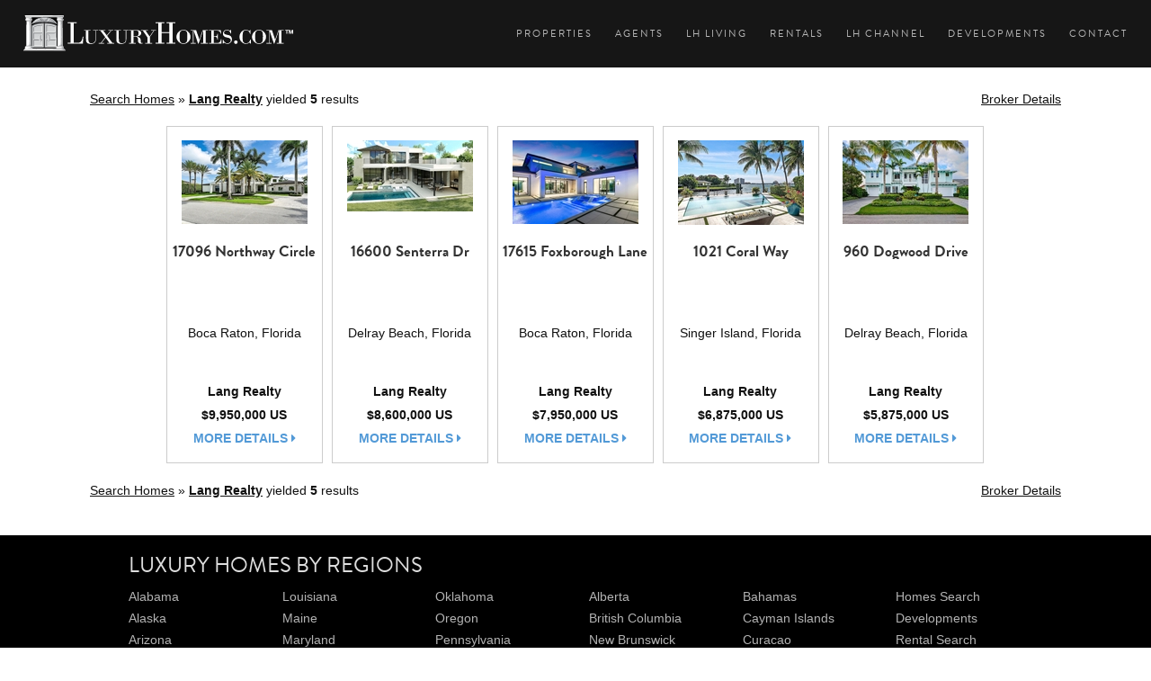

--- FILE ---
content_type: text/html; charset=utf-8
request_url: https://www.luxuryhomes.com/lh/listings/ByAgent/Lang_Realty
body_size: 10613
content:

<!DOCTYPE html>
<html id="lh5" lang="en">
  <head>
	<!-- Google Tag Manager -->
	<script>(function(w,d,s,l,i){w[l]=w[l]||[];w[l].push({'gtm.start':
	new Date().getTime(),event:'gtm.js'});var f=d.getElementsByTagName(s)[0],
	j=d.createElement(s),dl=l!='dataLayer'?'&l='+l:'';j.async=true;j.src=
	'https://www.googletagmanager.com/gtm.js?id='+i+dl;f.parentNode.insertBefore(j,f);
	})(window,document,'script','dataLayer','GTM-T8NJK4G');</script>
	<!-- End Google Tag Manager -->
    <link rel="canonical" href="https://www.luxuryhomes.com" /><meta charset="utf-8" /><meta http-equiv="X-UA-Compatible" content="IE=edge" /><meta name="viewport" content="width=device-width, initial-scale=1" /><meta name="author" content="LuxuryHomes.com" /><meta name="robots" content="index,follow" /><meta nam="twitter:account_id" content="133874181" /><link rel="icon" href="/favicon.ico" /><link rel="stylesheet" type="text/css" href="/rs-plugin/css/settings.css" media="screen" /><link rel="stylesheet" href="/css/bootstrap.min.css" /><link rel="stylesheet" href="/css/style.css" /><link rel="stylesheet" href="/css/style-responsive.css" /><link rel="stylesheet" href="/css/animate.min.css" /><link rel="stylesheet" href="/css/vertical-rhythm.min.css" /><link rel="stylesheet" href="/css/owl.carousel.css" /><link rel="stylesheet" href="/css/magnific-popup.css" /><link rel="stylesheet" href="/css/rev-slider.css" /><link rel="stylesheet" href="/rs-plugin/css/settings.css" media="screen" /><link rel="stylesheet" href="//maxcdn.bootstrapcdn.com/font-awesome/4.3.0/css/font-awesome.min.css" /><link rel="stylesheet" href="https://use.fontawesome.com/releases/v5.3.1/css/brands.css" integrity="sha384-rf1bqOAj3+pw6NqYrtaE1/4Se2NBwkIfeYbsFdtiR6TQz0acWiwJbv1IM/Nt/ite" crossorigin="anonymous" /><link rel="stylesheet" href="https://use.fontawesome.com/releases/v5.3.1/css/fontawesome.css" integrity="sha384-1rquJLNOM3ijoueaaeS5m+McXPJCGdr5HcA03/VHXxcp2kX2sUrQDmFc3jR5i/C7" crossorigin="anonymous" /><link rel="Stylesheet" type="text/css" href="/StyleSheet5/5_0style.css" /><link rel="stylesheet" href="/JavaScript/facebox/facebox.css" type="text/css" media="screen" /><link rel="icon" type="image/png" href="/graphics/2_0/lh-blue32.ico" /><meta name="google-translate-customization" content="f08005a46a4da4af-ddb1516017f32518-g546a53108fc0df40-f" /></meta>
	<script src="//use.typekit.net/wvm7lvy.js"></script>
	<script>try{Typekit.load();}catch(e){}</script>
	<script src="/scripts3/modernizr.com-custom-2.6.1-01.js" type="text/javascript"></script>   
	<script type="text/javascript" src="/js/jquery-1.11.2.min.js"></script>
	<script type="text/javascript" src="/rs-plugin/js/jquery.themepunch.tools.min.js"></script>
	<script type="text/javascript" src="/rs-plugin/js/jquery.themepunch.revolution.min.js"></script>
	
	
	<title>Luxury Homes - Showcasing Luxury Realtors & Properties</title>
	<!-- <script src="/JavaScript/reflection.js" type="text/javascript"></script> -->


    <script type="text/javascript" src="/JavaScript/facebox/facebox.js"></script> 
    <script type="text/javascript">
    	$(document).ready(function($) {
    		$('a[rel*=facebox]').facebox();
    	});
        
        function SetNav(CurrNav)
        {
            $(document).ready(function($) {
                $('a[rel*='+ CurrNav + ']').addClass('current'); 
            });
        }
    </script>
	



<meta name="keywords" content="luxury homes, luxury real estate, Lang Realty" /><meta name="description" content="Luxury real estate for Lang Realty" /><title>
	Luxury Homes - Lang Realty
</title></head>
  <body class="appear-animate">
<!-- Google Tag Manager (noscript) -->
<noscript><iframe src="https://www.googletagmanager.com/ns.html?id=GTM-T8NJK4G"
height="0" width="0" style="display:none;visibility:hidden"></iframe></noscript>
<!-- End Google Tag Manager (noscript) -->
  <form name="aspnetForm" method="post" action="./Lang_Realty" id="aspnetForm">
<div>
<input type="hidden" name="__EVENTTARGET" id="__EVENTTARGET" value="" />
<input type="hidden" name="__EVENTARGUMENT" id="__EVENTARGUMENT" value="" />
<input type="hidden" name="__VIEWSTATE" id="__VIEWSTATE" value="/[base64]/[base64]/////w9kNnyPa0haiqFR30FVkjpOtlLYcJE7qxjkNX8YmXxFoLQ=" />
</div>

<script type="text/javascript">
//<![CDATA[
var theForm = document.forms['aspnetForm'];
if (!theForm) {
    theForm = document.aspnetForm;
}
function __doPostBack(eventTarget, eventArgument) {
    if (!theForm.onsubmit || (theForm.onsubmit() != false)) {
        theForm.__EVENTTARGET.value = eventTarget;
        theForm.__EVENTARGUMENT.value = eventArgument;
        theForm.submit();
    }
}
//]]>
</script>


<script src="/WebResource.axd?d=lMVK-9O-pmxH9C4VPPdIjEM13fxnspXoZ-5kS2zhK6QeEdoVHwYJVPd5vwrTc7w_yu2PWBD7oYBkpQjvk9IhtoctiC6ghqnrehPI0GxW1Mk1&amp;t=637814365746327080" type="text/javascript"></script>


<script type="text/javascript">
//<![CDATA[
var tId = 1537118231;//]]>
</script>

<script src="/ScriptResource.axd?d=LfGYdmpLBDOxs0QJOUx3Bl6tg1RX0vSBJ0we5UEldxbIrLOweXPTzIxQG5CxI0fkKQ7pplFnB-NLYXSaJC4BhiTZ_Nrb5gh7rHZszBoZ1GH-ydG6lDJbg2Gqa74kbhPFfPVOiRjQKcNDkohoJ-GihW8ZURe7i-R3_uaacnqlryyO9xCEt64EYdNLzZl7IjyF0&amp;t=49337fe8" type="text/javascript"></script>
<script type="text/javascript">
//<![CDATA[
if (typeof(Sys) === 'undefined') throw new Error('ASP.NET Ajax client-side framework failed to load.');
//]]>
</script>

<script src="/ScriptResource.axd?d=t11MH4FPt-smx6HHFOYG_GlWz2IKj7or8IPNkbFcNmzqBNmSLLmLHhdmK5JWP3UlVhvdVLSSHcGWJRCGfy501kWyKcnx1c_AHlyYOQMVNe-DafXYCxVJn0fWIEHwmXgOCmUadPkk4OPlmMxXWJ8jxoGlnfDrdYVfcKZPznDSSV2wVWlaglgeJuY5Uisuu-Bl0&amp;t=49337fe8" type="text/javascript"></script>
<script src="/ScriptServices/Tracker.asmx/jsdebug" type="text/javascript"></script>
<div>

	<input type="hidden" name="__VIEWSTATEGENERATOR" id="__VIEWSTATEGENERATOR" value="C8B961F6" />
</div>
    <nav class="main-nav dark stick-fixed">
                <div class="full-wrapper relative clearfix">
                    <div class="nav-logo-wrap local-scroll">
                        <a href="https://www.LuxuryHomes.com" class="logo">
                            <img src="/images5/LuxuryHomes.svg" width="325" height="44" alt="LuxuryHomes.com" />
                        </a>
                    </div>
                    <div class="mobile-nav">
                        <i class="fa fa-bars"></i>
                    </div>
                    
                    <!-- Main Menu -->	
                    <div class="inner-nav desktop-nav">
                        <ul class="clearlist">
							<li><a href="/ListingSearch.aspx" rel="Homes" title="Search Luxury Properties" class="navProperties">Properties</a></li>
							<li><a href="/BrokerSearch.aspx" rel="Brokers" title="Search Luxury Agents and Brokers" class="navAgents">Agents</a></li>
							<li><a href="/blog" rel="Living" title="Luxury Homes Living">LH Living</a></li>
							<li><a href="/RentalSearch.aspx" rel="Rentals" title="Search Luxury Rentals" class="navRentals">Rentals</a></li>
							<li><a href="/Channel/" rel="Videos" title="Luxury Homes Videos">LH Channel</a></li>
							<li><a href="/CommunitySearch.aspx" rel="Communities" title="Search Luxury Developments" class="navDevelopments">Developments</a></li>
							<li class="last"><a href="/Contact.aspx" rel="Contact" title="Contact LuxuryHomes.com" class="navContact">Contact</a></li>
                        </ul>
                    </div>
                    <!-- End Main Menu -->
                    

                </div>
				<div id="google_translate_element"></div><script type="text/javascript">
function googleTranslateElementInit() {
  new google.translate.TranslateElement({pageLanguage: 'en', layout: google.translate.TranslateElement.FloatPosition.TOP_RIGHT, autoDisplay: false}, 'google_translate_element');
}
</script><script type="text/javascript" src="//translate.google.com/translate_a/element.js?cb=googleTranslateElementInit"></script>
            </nav>

<!-- Content Area -->				
                    
    <script type="text/javascript">
//<![CDATA[
Sys.WebForms.PageRequestManager._initialize('ctl00$content$smScriptManager', 'aspnetForm', [], [], [], 90, 'ctl00');
//]]>
</script>


	<!-- Page Content -->
	<div id="searchResults-container" class="container listingResultsPage">
            
        <div class="row">
            <div class="col-md-12 text-center">
                
            </div>
        </div>
		
        <div class="row">
            <div class="col-md-12 mt-10 mb-10">
                
<div class="row">
    <div class="breadcrumbCont">
	    <div class="col-xs-12 col-md-10 mb-10">
            <a id="ctl00_content_breadcrumb_bc0" class="curPage" href="/SearchProperties">Search Homes</a>
            
            
            
		    &#187; 
		    <a id="ctl00_content_breadcrumb_bc1" class="curPage bold" href="/lh/listings/ByAgent/Lang_Realty">Lang Realty</a>
		    <span id="ctl00_content_breadcrumb_delim2"></span>
		    <a id="ctl00_content_breadcrumb_bc2" class="curPage bold"></a>
		    <span id="ctl00_content_breadcrumb_delim3"></span>
		    <a id="ctl00_content_breadcrumb_bc3" class="curPage bold"></a>
		    <span id="ctl00_content_breadcrumb_delim4"></span>
		    <a id="ctl00_content_breadcrumb_bc4" class="curPage bold"></a>
		    <span id="ctl00_content_breadcrumb_sKeywords"></span>
            <span id="ctl00_content_breadcrumb_sDescription">
		        yielded
		        <span id="ctl00_content_breadcrumb_lblNumberOfResults" style="font-weight:bold;">5</span>
		        results
		    </span>
	    </div>

        <div class="col-xs-12 col-md-2">
            <a id="ctl00_content_breadcrumb_hlBackToBroker" class="curPage pull-right" href="/lh/broker/Lang_Realty">Broker Details</a>
	        
        </div>
    </div>
</div>

            </div>
        </div>
		
		
		
		<div class="col-lg-10 col-lg-offset-1 col-md-12">
            
        <div class="searchResultsCont results row center-block">
            
        <div class="item col-md-2 col-sm-2 col-xs-12">
            <div class="aTop">
                <a href="/lh/listing/United_States/Florida/Boca_Raton/17096_Northway_Circle">
                    <img src="/graphics/dbimages/3493fb8f-8992-48df-9282-dfc8a80e3c3e.jpg?format=jpg&w=140&h=120&mode=max&quality=100" alt="17096 Northway Circle" 
                        class="image rheight20 ropacity25" />
                </a>
            </div>
            <div class="aMiddle">
                <div class="aDetails">
                    <h3>17096 Northway Circle</h3>
                    <ul class="aul">
                        <li>Boca Raton, Florida</li>
                    </ul>
                </div>
            </div>
            <div class="aBottom">
                <div class="aBottomDetails">
                    <ul class="aul">
                        <li>Lang Realty</li>
                        <li>$9,950,000 US</li>
                        <li><a href="/lh/listing/United_States/Florida/Boca_Raton/17096_Northway_Circle" class="moreDetails">more details <i class="fa fa-caret-right fa-2"></i></a></li>
                    </ul>
                </div>
            </div>
        </div>
    
        <div class="item col-md-2 col-sm-2 col-xs-12">
            <div class="aTop">
                <a href="/lh/listing/United_States/Florida/Delray_Beach/16600_Senterra_Dr">
                    <img src="/graphics/dbimages/bb689624-72fc-46f1-80ed-8b93843bdda6.jpg?format=jpg&w=140&h=120&mode=max&quality=100" alt="16600 Senterra Dr" 
                        class="image rheight20 ropacity25" />
                </a>
            </div>
            <div class="aMiddle">
                <div class="aDetails">
                    <h3>16600 Senterra Dr</h3>
                    <ul class="aul">
                        <li>Delray Beach, Florida</li>
                    </ul>
                </div>
            </div>
            <div class="aBottom">
                <div class="aBottomDetails">
                    <ul class="aul">
                        <li>Lang Realty</li>
                        <li>$8,600,000 US</li>
                        <li><a href="/lh/listing/United_States/Florida/Delray_Beach/16600_Senterra_Dr" class="moreDetails">more details <i class="fa fa-caret-right fa-2"></i></a></li>
                    </ul>
                </div>
            </div>
        </div>
    
        <div class="item col-md-2 col-sm-2 col-xs-12">
            <div class="aTop">
                <a href="/lh/listing/United_States/Florida/Boca_Raton/17615_Foxborough_Lane">
                    <img src="/graphics/dbimages/834eaa48-6f8f-4c5d-bc6f-7941f3dd3807.jpg?format=jpg&w=140&h=120&mode=max&quality=100" alt="17615 Foxborough Lane" 
                        class="image rheight20 ropacity25" />
                </a>
            </div>
            <div class="aMiddle">
                <div class="aDetails">
                    <h3>17615 Foxborough Lane</h3>
                    <ul class="aul">
                        <li>Boca Raton, Florida</li>
                    </ul>
                </div>
            </div>
            <div class="aBottom">
                <div class="aBottomDetails">
                    <ul class="aul">
                        <li>Lang Realty</li>
                        <li>$7,950,000 US</li>
                        <li><a href="/lh/listing/United_States/Florida/Boca_Raton/17615_Foxborough_Lane" class="moreDetails">more details <i class="fa fa-caret-right fa-2"></i></a></li>
                    </ul>
                </div>
            </div>
        </div>
    
        <div class="item col-md-2 col-sm-2 col-xs-12">
            <div class="aTop">
                <a href="/lh/listing/United_States/Florida/Singer_Island/1021_Coral_Way">
                    <img src="/graphics/dbimages/f4990009-2778-49a9-a67f-6171e407af74.jpg?format=jpg&w=140&h=120&mode=max&quality=100" alt="1021 Coral Way" 
                        class="image rheight20 ropacity25" />
                </a>
            </div>
            <div class="aMiddle">
                <div class="aDetails">
                    <h3>1021 Coral Way</h3>
                    <ul class="aul">
                        <li>Singer Island, Florida</li>
                    </ul>
                </div>
            </div>
            <div class="aBottom">
                <div class="aBottomDetails">
                    <ul class="aul">
                        <li>Lang Realty</li>
                        <li>$6,875,000 US</li>
                        <li><a href="/lh/listing/United_States/Florida/Singer_Island/1021_Coral_Way" class="moreDetails">more details <i class="fa fa-caret-right fa-2"></i></a></li>
                    </ul>
                </div>
            </div>
        </div>
    
        <div class="item col-md-2 col-sm-2 col-xs-12">
            <div class="aTop">
                <a href="/lh/listing/United_States/Florida/Delray_Beach/960_Dogwood_Drive">
                    <img src="/graphics/dbimages/796b3435-0943-4d0b-a06c-ee250a631e0a.jpg?format=jpg&w=140&h=120&mode=max&quality=100" alt="960 Dogwood Drive" 
                        class="image rheight20 ropacity25" />
                </a>
            </div>
            <div class="aMiddle">
                <div class="aDetails">
                    <h3>960 Dogwood Drive</h3>
                    <ul class="aul">
                        <li>Delray Beach, Florida</li>
                    </ul>
                </div>
            </div>
            <div class="aBottom">
                <div class="aBottomDetails">
                    <ul class="aul">
                        <li>Lang Realty</li>
                        <li>$5,875,000 US</li>
                        <li><a href="/lh/listing/United_States/Florida/Delray_Beach/960_Dogwood_Drive" class="moreDetails">more details <i class="fa fa-caret-right fa-2"></i></a></li>
                    </ul>
                </div>
            </div>
        </div>
    
        </div>
    
        </div>
		
        <div class="hr"></div>
        <div class="row">
        	<div class="col-md-12 text-center">
                
            </div>
        </div>    
		
        <div class="row">
            <div class="col-md-12 mt-10 mb-30">
                
<div class="row">
    <div class="breadcrumbCont">
	    <div class="col-xs-12 col-md-10 mb-10">
            <a id="ctl00_content_breadcrumb2_bc0" class="curPage" href="/SearchProperties">Search Homes</a>
            
            
            
		    &#187; 
		    <a id="ctl00_content_breadcrumb2_bc1" class="curPage bold" href="/lh/listings/ByAgent/Lang_Realty">Lang Realty</a>
		    <span id="ctl00_content_breadcrumb2_delim2"></span>
		    <a id="ctl00_content_breadcrumb2_bc2" class="curPage bold"></a>
		    <span id="ctl00_content_breadcrumb2_delim3"></span>
		    <a id="ctl00_content_breadcrumb2_bc3" class="curPage bold"></a>
		    <span id="ctl00_content_breadcrumb2_delim4"></span>
		    <a id="ctl00_content_breadcrumb2_bc4" class="curPage bold"></a>
		    <span id="ctl00_content_breadcrumb2_sKeywords"></span>
            <span id="ctl00_content_breadcrumb2_sDescription">
		        yielded
		        <span id="ctl00_content_breadcrumb2_lblNumberOfResults" style="font-weight:bold;">5</span>
		        results
		    </span>
	    </div>

        <div class="col-xs-12 col-md-2">
            <a id="ctl00_content_breadcrumb2_hlBackToBroker" class="curPage pull-right" href="/lh/broker/Lang_Realty">Broker Details</a>
	        
        </div>
    </div>
</div>

            </div>
        </div>						
        				
	</div>
	<!-- / Page Content -->

<!-- / Content Area -->



      <!-- FOOTER -->
      <footer>
		
			<div class="row">
				<div class="col-md-12 col-sm-12">
					<h3>Luxury Homes by Regions</h3>
				</div>
			</div>
			<div class="row">
				<div class="col-md-2 col-sm-2 col-xs-6">
					<ul>
						<li><a href="/lh/listings/United_States/Alabama">Alabama</a></li>
						<li><a href="/lh/listings/United_States/Alaska">Alaska</a></li>
						<li><a href="/Regions/Arizona.aspx">Arizona</a></li>
						<li><a href="/lh/listings/United_States/Arkansas">Arkansas</a></li>
						<li><a href="/regions/California.aspx">California</a></li>
						<li><a href="/Regions/Colorado.aspx">Colorado</a></li>
						<li><a href="/regions/Connecticut.aspx">Connecticut</a></li>
						<li><a href="/lh/listings/United_States/Delaware">Delaware</a></li>
						<li><a href="/lh/listings/United_States/District_of_Columbia">D.C.</a></li>
						<li><a href="/Regions/Florida.aspx">Florida</a></li>
						<li><a href="/Regions/Georgia.aspx">Georgia</a></li>
						<li><a href="/regions/Hawaii.aspx">Hawaii</a></li>
						<li><a href="/lh/listings/United_States/Idaho">Idaho</a></li>
						<li><a href="/lh/listings/United_States/Illinois">Illinois</a></li>
						<li><a href="/lh/listings/United_States/Indiana">Indiana</a></li>
						<li><a href="/lh/listings/United_States/Iowa">Iowa</a></li>
						<li><a href="/lh/listings/United_States/Kansas">Kansas</a></li>
						<li><a href="/lh/listings/United_States/Kentucky">Kentucky</a></li>
					</ul>			
				</div>
				<div class="col-md-2 col-sm-2 col-xs-6">
					<ul>
	
						<li><a href="/lh/listings/United_States/Louisiana">Louisiana</a></li>
						<li><a href="/lh/listings/United_States/Maine">Maine</a></li>
						<li><a href="/lh/listings/United_States/Maryland">Maryland</a></li>
						<li><a href="/regions/Massachusetts.aspx">Massachusetts</a></li>
						<li><a href="/lh/listings/United_States/Michigan">Michigan</a></li>
						<li><a href="/Regions/Minnesota.aspx">Minnesota</a></li>
						<li><a href="/lh/listings/United_States/Mississippi">Mississippi</a></li>
						<li><a href="/lh/listings/United_States/Missouri">Missouri</a></li>
						<li><a href="/lh/listings/United_States/Montana">Montana</a></li>
						<li><a href="/lh/listings/United_States/Nebraska">Nebraska</a></li>
						<li><a href="/Regions/Nevada.aspx">Nevada</a></li>
						<li><a href="/lh/listings/United_States/New_Hampshire">New Hampshire</a></li>
						<li><a href="/Regions/New_Jersey.aspx">New Jersey</a></li>
						<li><a href="/lh/listings/United_States/New_Mexico">New Mexico</a></li>
						<li><a href="/Regions/New_York.aspx">New York</a></li>
						<li><a href="/regions/North_Carolina.aspx">North Carolina</a></li>
						<li><a href="/SearchProperties">North Dakota</a></li>
						<li><a href="/regions/Ohio.aspx">Ohio</a></li>
					</ul>
				</div>
				<div class="col-md-2 col-sm-2 col-xs-6">
					<ul>
	
	
						<li><a href="/regions/Oklahoma.aspx">Oklahoma</a></li>
						<li><a href="/regions/Oregon.aspx">Oregon</a></li>
						<li><a href="/lh/listings/United_States/Pennsylvania">Pennsylvania</a></li>
						<li><a href="/lh/listings/United_States/Rhode_Island">Rhode Island</a></li>
						<li><a href="/Regions/South_Carolina.aspx">South Carolina</a></li>
						<li><a href="/lh/listings/United_States/South_Dakota">South Dakota</a></li>
						<li><a href="/Regions/Tennessee.aspx">Tennessee</a></li>
						<li><a href="/Regions/Texas.aspx">Texas</a></li>
						<li><a href="/regions/Utah.aspx">Utah</a></li>
						<li><a href="/lh/listings/United_States/Virginia">Virginia</a></li>
						<li><a href="/lh/listings/United_States/Vermont">Vermont</a></li>
						<li><a href="/lh/listings/United_States/Washington">Washington</a></li>
						<li><a href="/lh/listings/United_States/West_Virginia">West Virginia</a></li>
						<li><a href="/Regions/Wisconsin.aspx">Wisconsin</a></li>
						<li><a href="/regions/wyoming.aspx">Wyoming</a></li>	
					</ul>
				</div>
				<div class="col-md-2 col-sm-2 col-xs-6">
					<ul>
						<li><a href="/Regions/Alberta.aspx">Alberta</a></li>
						<li><a href="/regions/British_columbia.aspx">British Columbia</a></li>
						<li><a href="/lh/listings/Canada/New_Brunswick">New Brunswick</a></li>
						<li><a href="/SearchProperties">Newfoundland</a></li>
						<li><a href="/lh/listings/Canada/Nova_Scotia">Nova Scotia</a></li>
						<li><a href="/regions/Ontario.aspx">Ontario</a></li>
						<li><a href="/SearchProperties">P.E.I.</a></li>
						<li><a href="/regions/quebec.aspx">Quebec</a></li>
						<li>&nbsp;</li>
						<li><a href="/lh/listings/Australia">Australia</a></li>
						<li><a href="/lh/listings/Fiji">Fiji</a></li>
						<li><a href="/lh/listings/New_Zealand">New Zealand</a></li>
						<li>&nbsp;</li>	
					</ul>
				</div>
				
				<div class="col-md-2 col-sm-2 col-xs-6">
					<ul id="footerCol6" class="footerCol">
						<li><a href="/lh/listings/Bahamas">Bahamas</a></li>
					    <li><a href="/lh/listings/Cayman_Islands">Cayman Islands</a></li>
						<li><a href="/lh/listings/Curacao">Curacao</a></li>
						<li><a href="/lh/listings/Puerto_Rico">Puerto Rico</a></li>
						<li><a href="/lh/listings/Turks_amp_Caicos">Turks & Caicos</a></li>
						<li><a href="/lh/listings/US_Virgin_Islands">US Virgin Islands</a></li>
						<li>&nbsp;</li>
						<li><a href="/lh/listings/Costa_Rica">Costa Rica</a></li>
						<li><a href="/lh/listings/Mexico">Mexico</a></li>
						<li><a href="/lh/listings/Panama">Panama</a></li>
						<li>&nbsp;</li>
						<li><a href="/lh/listings/Chile">Chile</a></li>
						<li>&nbsp;</li>
						<li><a href="/lh/listings/Cyprus">Cyprus</a></li>
						<li><a href="/lh/listings/France/Provence-Alpes-Azur/French_Riviera">French Riviera</a></li>
						
					</ul>
				</div>
				<div class="col-md-2 col-sm-2 col-xs-6">
					<ul>
						<li><a href="/ListingSearch.aspx">Homes Search</a></li>
						<li><a href="/CommunitySearch.aspx">Developments</a></li>
						<li><a href="/RentalSearch.aspx">Rental Search</a></li>
						<li><a href="/BrokerSearch.aspx">Agent Search</a></li>
						<li><a href="/blog" rel="Living" title="Luxury Homes Living">LH Living</a></li>
						<li><a href="/Channel/">LH Channel</a></li>
						<li><a href="/Contact.aspx">Contact Us</a></li>
						<li><a href="/team.aspx">Leadership</a></li>
						<li><a href="/SiteMap.aspx">Site Map</a></li>
						<li><a href="/Disclaimer.aspx">Disclaimer</a></li>
						<li><a href="/Registration.aspx">Newsletter</a></li>
						<li>&nbsp;</li>
						<li><a href="/Login.aspx" rel="nofollow">Affiliate Login</a></li>
					</ul>
				</div>
			</div>
			</div> <! --- row -->


		<div class="row">
			<div class="col-md-12">
				<div id="socialIcons">				
					<span class="facebook"><a href="https://www.facebook.com/luxuryhomescom" target="_blank"><i class="fa-2x fab fa-facebook-square"></i></a></span>
					<span class="facebook"><a href="https://www.instagram.com/luxuryhomescom/" target="_blank"><i class="fa-2x fab fa-instagram"></i></a></span>
					<span class="linkedin"><a href="https://www.linkedin.com/company/luxuryhomes-com" target="_blank"><i class="fa-2x fab fa-linkedin"></i></a></span>
					<span class="twitter"><a href="https://twitter.com/LuxuryHomescom" target="_blank"><i class="fa-2x fab fa-twitter-square"></i></a></span>
					<span class="pinterest"><a href="https://pinterest.com/luxuryhomescom/" target="_blank"><i class="fa-2x fab fa-pinterest-square"></i></a></span>
				</div>
				<p class="pull-right">
				<a href="#" alt="TOP"><i class="fa fa-caret-up fa-4x" ></i></a>
				</p>
				<p>&copy; 2001-2025 LuxuryHomes.com</p>
			</div>
		</div>
      </footer>

    </div><!-- /.container -->
       <!-- JS -->
	   
        <script type="text/javascript" src="/js/jquery.easing.1.3.js"></script>
        <script type="text/javascript" src="/js/bootstrap.min.js"></script>        
        <script type="text/javascript" src="/js/SmoothScroll.js"></script>
        <script type="text/javascript" src="/js/jquery.scrollTo.min.js"></script>
        <script type="text/javascript" src="/js/jquery.localScroll.min.js"></script>
        <script type="text/javascript" src="/js/jquery.viewport.mini.js"></script>
        <script type="text/javascript" src="/js/jquery.countTo.js"></script>
        <script type="text/javascript" src="/js/jquery.appear.js"></script>
        <script type="text/javascript" src="/js/jquery.sticky.js"></script>
        <script type="text/javascript" src="/js/jquery.parallax-1.1.3.js"></script>
        <script type="text/javascript" src="/js/jquery.fitvids.js"></script>
        <script type="text/javascript" src="/js/owl.carousel.min.js"></script>
        <script type="text/javascript" src="/js/isotope.pkgd.min.js"></script>
        <script type="text/javascript" src="/js/imagesloaded.pkgd.min.js"></script>
        <script type="text/javascript" src="/js/jquery.magnific-popup.min.js"></script>
       
        <script type="text/javascript" src="/js/gmap3.min.js"></script>
        <script type="text/javascript" src="/js/wow.min.js"></script>
        <script type="text/javascript" src="/js/masonry.pkgd.min.js"></script>
        <script type="text/javascript" src="/js/jquery.simple-text-rotator.min.js"></script>
        <script type="text/javascript" src="/js/all.js"></script>
        <script type="text/javascript" src="/js/contact-form.js"></script>
        <script type="text/javascript" src="/js/jquery.ajaxchimp.min.js"></script> 
        <script type="text/javascript" src="/rs-plugin/js/jquery.themepunch.tools.min.js"></script>
		<script type="text/javascript" src="/rs-plugin/js/jquery.themepunch.revolution.min.js"></script>
        <script type="text/javascript" src="/js/rev-slider.js"></script>        
        <!--[if lt IE 10]><script type="text/javascript" src="/js/placeholder.js"></script><![endif]-->
	 	


	</form>
	<script>
	  (function(i,s,o,g,r,a,m){i['GoogleAnalyticsObject']=r;i[r]=i[r]||function(){
	  (i[r].q=i[r].q||[]).push(arguments)},i[r].l=1*new Date();a=s.createElement(o),
	  m=s.getElementsByTagName(o)[0];a.async=1;a.src=g;m.parentNode.insertBefore(a,m)
	  })(window,document,'script','//www.google-analytics.com/analytics.js','ga');
	
	  ga('create', 'UA-3033841-2', 'auto');
	  ga('send', 'pageview');
	</script>
	<!--Start of Tawk.to Script-->
	<script type="text/javascript">
	var $_Tawk_API={},$_Tawk_LoadStart=new Date();
	(function(){
	var s1=document.createElement("script"),s0=document.getElementsByTagName("script")[0];
	s1.async=true;
	s1.src='https://embed.tawk.to/5548f45a1827cfd0555fd013/default';
	s1.charset='UTF-8';
	s1.setAttribute('crossorigin','*');
	s0.parentNode.insertBefore(s1,s0);
	})();
	</script>
	<!--End of Tawk.to Script-->
  </body>
</html>


--- FILE ---
content_type: text/css
request_url: https://www.luxuryhomes.com/JavaScript/facebox/facebox.css
body_size: 720
content:
#facebox h1 
{
	font-size:xx-large;
	border-bottom: 1px solid #DDDDDD;
}
#facebox .b {
  background:url(/JavaScript/facebox/b.png);
}

#facebox .tl {
  background:url(/JavaScript/facebox/tl.png);
}

#facebox .tr {
  background:url(/JavaScript/facebox/tr.png);
}

#facebox .bl {
  background:url(/JavaScript/facebox/bl.png);
}

#facebox .br {
  background:url(/JavaScript/facebox/br.png);
}

#facebox {
  position: absolute;
  width: 100%;
  top: 0;
  left: 0;
  z-index: 99999;
  text-align: center;
}

#facebox .popup {
  position: relative;
}

#facebox table {
  margin: auto;
  border-collapse: collapse;
}

#facebox td {
  border-bottom: 0;
  padding: 0;
}

#facebox .body {
  padding: 10px;
  background: #fff;
  width: 370px;
  text-align:left;
}

#facebox .title 
{
	font-size:22px;
	color:#88aed0;
	display:block;
}

#facebox .loading {
  text-align: center;
}

#facebox .image {
  text-align: center;
}

#facebox img {
  border: 0;
  margin: 0;
}

#facebox .footer {
  border-top: 1px solid #DDDDDD;
  padding-top: 5px;
  margin-top: 10px;
  text-align: right;
}

#facebox .tl, #facebox .tr, #facebox .bl, #facebox .br {
  height: 10px;
  width: 10px;
  overflow: hidden;
  padding: 0;
}

#facebox_overlay {
  position: fixed;
  top: 0px;
  left: 0px;
  height:100%;
  width:100%;
}

.facebox_hide {
  z-index:-100;
}

.facebox_overlayBG {
  background-color: #000;
  z-index: 99;
}

* html #facebox_overlay { /* ie6 hack */
  position: absolute;
  height: expression(document.body.scrollHeight > document.body.offsetHeight ? document.body.scrollHeight : document.body.offsetHeight + 'px');
}


--- FILE ---
content_type: image/svg+xml
request_url: https://www.luxuryhomes.com/images5/LuxuryHomes.svg
body_size: 43571
content:
<?xml version="1.0" encoding="utf-8"?>
<!-- Generator: Adobe Illustrator 16.0.0, SVG Export Plug-In . SVG Version: 6.00 Build 0)  -->
<!DOCTYPE svg PUBLIC "-//W3C//DTD SVG 1.1//EN" "http://www.w3.org/Graphics/SVG/1.1/DTD/svg11.dtd">
<svg version="1.1" id="Layer_1" xmlns="http://www.w3.org/2000/svg" xmlns:xlink="http://www.w3.org/1999/xlink" x="0px" y="0px"
	 width="244.042px" height="32.904px" viewBox="0 0 244.042 32.904" enable-background="new 0 0 244.042 32.904"
	 xml:space="preserve">
<g>
	<g>
		<path fill="#FFFFFF" d="M45.535,7.218v18.15h3.674c0.708,0,1.265-0.064,1.672-0.191c0.407-0.127,0.808-0.434,1.203-0.922
			c0.395-0.488,0.7-1.07,0.915-1.744c0.216-0.674,0.446-1.611,0.69-2.813h0.574l-0.452,6.416H40.054v-0.746h2.576V7.218h-2.576
			V6.472h8.203v0.746H45.535z"/>
		<path fill="#FFFFFF" d="M65.098,14.147h-2.032v-0.475h4.444v0.475h-1.958v7.523c0,1.088-0.082,1.893-0.246,2.412
			c-0.164,0.52-0.462,0.955-0.895,1.309c-0.433,0.352-0.951,0.609-1.554,0.77c-0.603,0.16-1.226,0.24-1.869,0.24
			c-1.361,0-2.356-0.213-2.987-0.639c-0.631-0.428-1.019-0.953-1.164-1.578c-0.146-0.625-0.218-1.463-0.218-2.514v-7.523h-1.8
			v-0.475h5.947v0.475h-1.958v7.311c0,1.008,0.046,1.799,0.139,2.375c0.093,0.574,0.343,1.055,0.751,1.438s1.054,0.574,1.939,0.574
			c0.717,0,1.36-0.146,1.93-0.439c0.569-0.293,0.966-0.688,1.192-1.184c0.226-0.494,0.338-1.416,0.338-2.764V14.147z"/>
		<path fill="#FFFFFF" d="M75.753,19.026l4.806,6.615h1.559v0.473h-6.253v-0.473h2.125l-3.572-4.926l-3.896,4.926h2.431v0.473
			h-4.917v-0.473h1.883l4.175-5.326l-4.481-6.168h-1.577v-0.475h6.197v0.475h-2.05l3.247,4.443l3.535-4.443H76.83v-0.475h4.509
			v0.475h-1.753L75.753,19.026z"/>
		<path fill="#FFFFFF" d="M92.605,14.147h-2.032v-0.475h4.444v0.475H93.06v7.523c0,1.088-0.082,1.893-0.246,2.412
			c-0.164,0.52-0.462,0.955-0.895,1.309c-0.433,0.352-0.951,0.609-1.554,0.77c-0.603,0.16-1.226,0.24-1.869,0.24
			c-1.361,0-2.356-0.213-2.987-0.639c-0.631-0.428-1.019-0.953-1.164-1.578c-0.146-0.625-0.218-1.463-0.218-2.514v-7.523h-1.8
			v-0.475h5.947v0.475h-1.958v7.311c0,1.008,0.046,1.799,0.139,2.375c0.093,0.574,0.343,1.055,0.751,1.438s1.054,0.574,1.939,0.574
			c0.717,0,1.36-0.146,1.93-0.439c0.569-0.293,0.966-0.688,1.192-1.184c0.226-0.494,0.338-1.416,0.338-2.764V14.147z"/>
		<path fill="#FFFFFF" d="M97.461,25.642V14.147h-1.958v-0.475h6.819c0.891,0,1.622,0.078,2.194,0.232
			c0.572,0.154,1.065,0.475,1.479,0.961c0.414,0.486,0.622,1.043,0.622,1.674c0,0.785-0.303,1.424-0.909,1.912
			c-0.606,0.488-1.633,0.855-3.08,1.104v0.047c1.039,0.203,1.891,0.6,2.556,1.188c0.665,0.588,0.997,1.582,0.997,2.986
			c0,0.805,0.094,1.32,0.283,1.545c0.188,0.227,0.45,0.338,0.784,0.338c0.216,0,0.476-0.043,0.779-0.129v0.455
			c-0.538,0.186-1.058,0.277-1.559,0.277c-1.021,0-1.741-0.283-2.162-0.854c-0.421-0.568-0.625-1.125-0.612-1.67l0.037-1.576
			c0-0.551-0.175-1.094-0.524-1.629c-0.349-0.535-1.143-0.803-2.379-0.803h-1.16v5.91h1.958v0.473h-6.123v-0.473H97.461z
			 M99.669,14.147v5.148h1.67c0.717,0,1.265-0.047,1.642-0.145c0.377-0.096,0.679-0.346,0.905-0.75
			c0.226-0.406,0.338-1.051,0.338-1.936c0-0.723-0.115-1.252-0.343-1.586c-0.229-0.334-0.506-0.539-0.83-0.617
			c-0.325-0.076-0.75-0.115-1.276-0.115H99.669z"/>
		<path fill="#FFFFFF" d="M106.398,13.673h6.216v0.475h-2.05l3.646,5.492l3.59-5.492h-2.254v-0.475h4.406v0.475h-1.613l-3.896,5.945
			v5.549h2.068v0.473h-6.383v-0.473h2.106v-5.223l-4.175-6.271h-1.661V13.673z"/>
		<path fill="#FFFFFF" d="M122.091,25.368V7.218h-2.576V6.472h8.082v0.746h-2.6v8.395h7.066V7.218h-2.551V6.472h8.033v0.746h-2.576
			v18.15h2.576v0.746h-8.033v-0.746h2.551v-9.01h-7.066v9.01h2.6v0.746h-8.082v-0.746H122.091z"/>
		<path fill="#FFFFFF" d="M144.841,26.401c-1.77,0-3.271-0.674-4.506-2.021s-1.852-2.789-1.852-4.324
			c0-1.842,0.646-3.414,1.943-4.717c1.297-1.301,2.801-1.953,4.516-1.953c1.613,0,3.059,0.662,4.338,1.986
			c1.279,1.322,1.918,2.826,1.918,4.508c0,1.732-0.641,3.252-1.924,4.561C147.994,25.749,146.515,26.401,144.841,26.401z
			 M144.882,13.858c-0.748,0-1.42,0.158-2.016,0.469c-0.596,0.313-1,0.855-1.215,1.629s-0.322,2.121-0.322,4.045
			c0,1.33,0.063,2.391,0.186,3.182c0.121,0.793,0.434,1.447,0.934,1.967s1.283,0.779,2.352,0.779c0.652,0,1.309-0.158,1.965-0.473
			c0.656-0.316,1.084-0.936,1.285-1.859c0.201-0.926,0.301-2.346,0.301-4.264c0-1.738-0.123-2.938-0.371-3.6
			c-0.25-0.662-0.646-1.139-1.195-1.434C146.238,14.007,145.603,13.858,144.882,13.858z"/>
		<path fill="#FFFFFF" d="M151.382,13.673h4.908l2.93,8.795h0.041l2.949-8.795h4.785v0.475h-2.031v11.494h2.031v0.473h-6.439v-0.473
			h2.092V13.933h-0.039l-4.072,12.182h-0.471l-4.07-12.182h-0.041v11.709h2.092v0.473h-4.664v-0.473h2.051V14.147h-2.051V13.673z"/>
		<path fill="#FFFFFF" d="M172.238,14.147v5.334h1.121c0.396,0,0.732-0.039,1.008-0.115c0.273-0.078,0.521-0.287,0.742-0.627
			c0.219-0.34,0.344-0.873,0.375-1.596h0.482v5.27h-0.482c-0.049-1.002-0.242-1.662-0.58-1.98s-0.852-0.479-1.545-0.479h-1.121
			v5.688h2.531c1.436,0,2.43-0.301,2.982-0.904c0.555-0.604,0.883-1.533,0.988-2.789h0.475l-0.121,4.166h-11.031v-0.473h1.977
			V14.147h-1.977v-0.475h10.576l0.213,3.322h-0.473c-0.16-1.008-0.492-1.734-0.992-2.18c-0.502-0.445-1.336-0.668-2.506-0.668
			H172.238z"/>
		<path fill="#FFFFFF" d="M187.904,13.534l0.055,3.229h-0.436c-0.619-1.936-1.711-2.904-3.275-2.904
			c-0.865,0-1.539,0.24-2.018,0.721c-0.479,0.479-0.719,0.975-0.719,1.488c0,0.477,0.199,0.881,0.598,1.215
			c0.4,0.334,1.127,0.594,2.186,0.775c1.057,0.182,1.863,0.404,2.416,0.668c0.555,0.264,1.021,0.699,1.402,1.313
			c0.379,0.611,0.57,1.314,0.57,2.105c0,1.219-0.398,2.232-1.193,3.043s-1.779,1.215-2.955,1.215c-0.957,0-1.914-0.355-2.865-1.066
			l-0.873,0.779h-0.324v-3.479h0.398c0.365,1.094,0.875,1.918,1.531,2.467c0.656,0.551,1.373,0.826,2.152,0.826
			c0.773,0,1.482-0.254,2.129-0.766c0.646-0.51,0.969-1.154,0.969-1.934c0-0.656-0.223-1.207-0.672-1.656
			c-0.449-0.447-1.176-0.758-2.18-0.928c-1.006-0.17-1.777-0.367-2.314-0.594c-0.539-0.225-1-0.617-1.383-1.178
			s-0.576-1.18-0.576-1.861c0-0.939,0.334-1.779,1.002-2.518s1.574-1.109,2.719-1.109c0.959,0,1.854,0.303,2.682,0.91
			c0.229-0.217,0.426-0.471,0.594-0.762H187.904z"/>
		<path fill="#FFFFFF" d="M190.626,24.819c0-0.432,0.154-0.803,0.463-1.117c0.311-0.313,0.68-0.469,1.111-0.469
			c0.449,0,0.83,0.154,1.143,0.463c0.314,0.309,0.471,0.684,0.471,1.123c0,0.441-0.156,0.818-0.471,1.137
			c-0.313,0.316-0.693,0.477-1.143,0.477c-0.432,0-0.801-0.16-1.111-0.477C190.781,25.638,190.626,25.261,190.626,24.819z"/>
		<path fill="#FFFFFF" d="M205.515,13.534v3.693h-0.438c-0.477-2.246-1.709-3.369-3.695-3.369c-1.068,0-1.846,0.381-2.336,1.143
			c-0.49,0.76-0.734,2.361-0.734,4.805c0,2.01,0.104,3.377,0.314,4.102c0.211,0.723,0.578,1.242,1.098,1.553
			c0.521,0.313,1.094,0.469,1.721,0.469c0.816,0,1.582-0.279,2.301-0.84c0.717-0.559,1.273-1.457,1.668-2.695h0.48l-0.164,3.795
			h-0.418c-0.156-0.395-0.402-0.729-0.734-1.002c-1.076,0.811-2.182,1.215-3.316,1.215c-1.443,0-2.76-0.621-3.951-1.863
			c-1.189-1.244-1.785-2.766-1.785-4.564c0-1.838,0.586-3.395,1.756-4.672s2.523-1.916,4.061-1.916c1.184,0,2.229,0.387,3.133,1.16
			c0.266-0.383,0.467-0.721,0.604-1.012H205.515z"/>
		<path fill="#FFFFFF" d="M213.216,26.401c-1.77,0-3.271-0.674-4.506-2.021s-1.852-2.789-1.852-4.324
			c0-1.842,0.646-3.414,1.943-4.717c1.297-1.301,2.801-1.953,4.516-1.953c1.613,0,3.059,0.662,4.338,1.986
			c1.279,1.322,1.918,2.826,1.918,4.508c0,1.732-0.641,3.252-1.924,4.561C216.369,25.749,214.89,26.401,213.216,26.401z
			 M213.257,13.858c-0.748,0-1.42,0.158-2.016,0.469c-0.596,0.313-1,0.855-1.215,1.629s-0.322,2.121-0.322,4.045
			c0,1.33,0.063,2.391,0.186,3.182c0.121,0.793,0.434,1.447,0.934,1.967s1.283,0.779,2.352,0.779c0.652,0,1.309-0.158,1.965-0.473
			c0.656-0.316,1.084-0.936,1.285-1.859c0.201-0.926,0.301-2.346,0.301-4.264c0-1.738-0.123-2.938-0.371-3.6
			c-0.25-0.662-0.646-1.139-1.195-1.434C214.613,14.007,213.978,13.858,213.257,13.858z"/>
		<path fill="#FFFFFF" d="M219.966,13.673h4.908l2.93,8.795h0.041l2.949-8.795h4.785v0.475h-2.031v11.494h2.031v0.473h-6.439v-0.473
			h2.092V13.933h-0.039l-4.072,12.182h-0.471l-4.07-12.182h-0.041v11.709h2.092v0.473h-4.664v-0.473h2.051V14.147h-2.051V13.673z"/>
		<path fill="#FFFFFF" d="M238.052,17.114v-2.973h-1.168v-0.605h3.129v0.605h-1.166v2.973H238.052z"/>
		<path fill="#FFFFFF" d="M240.24,17.114v-3.578h1.189l0.715,2.441l0.707-2.441h1.191v3.578h-0.738v-2.816l-0.781,2.816h-0.766
			l-0.779-2.816v2.816H240.24z"/>
	</g>
	<g>
		<polygon fill-rule="evenodd" clip-rule="evenodd" stroke="#000000" stroke-width="0.0197" stroke-miterlimit="2.6131" points="
			3.042,1.225 31.648,1.225 31.648,31.627 3.042,31.627 3.042,1.225 		"/>
		<path fill-rule="evenodd" clip-rule="evenodd" stroke="#000000" stroke-width="0.0197" stroke-miterlimit="2.6131" d="
			M6.073,10.506c0,0,3.064-2.992,12.972-2.939c9.908,0.057,12.79,2.973,12.79,2.973s-2.002-9.275-12.77-9.33
			C8.298,1.154,6.073,10.506,6.073,10.506L6.073,10.506z"/>
		<g>
			<defs>
				<path id="SVGID_1_" d="M7.743,9.311c3.638-2.033,7.653-2.209,11.096-2.189c0.096,0,0.174,0.08,0.174,0.176v22.846
					c0,0.096-0.078,0.176-0.174,0.176H7.613c-0.095,0-0.174-0.08-0.173-0.176L7.57,9.486C7.57,9.389,7.658,9.357,7.743,9.311
					L7.743,9.311z"/>
			</defs>
			<use xlink:href="#SVGID_1_"  overflow="visible" fill="#808285"/>
			<clipPath id="SVGID_2_">
				<use xlink:href="#SVGID_1_"  overflow="visible"/>
			</clipPath>
			<polygon clip-path="url(#SVGID_2_)" fill-rule="evenodd" clip-rule="evenodd" points="6.561,30.506 11.335,25.068 17.525,8.623 
				19.559,6.678 19.559,30.506 6.561,30.506 			"/>
			
				<use xlink:href="#SVGID_1_"  overflow="visible" fill="none" stroke="#000000" stroke-width="0.0197" stroke-miterlimit="2.6131"/>
		</g>
		<g>
			<defs>
				<path id="SVGID_3_" d="M30.283,9.311c-3.639-2.033-7.654-2.209-11.096-2.189c-0.096,0-0.174,0.08-0.174,0.176v22.846
					c0,0.096,0.078,0.176,0.174,0.176h11.226c0.096,0,0.175-0.08,0.174-0.176l-0.13-20.656C30.456,9.389,30.368,9.357,30.283,9.311
					L30.283,9.311z"/>
			</defs>
			<use xlink:href="#SVGID_3_"  overflow="visible" fill="#808285"/>
			<clipPath id="SVGID_4_">
				<use xlink:href="#SVGID_3_"  overflow="visible"/>
			</clipPath>
			<polygon clip-path="url(#SVGID_4_)" fill-rule="evenodd" clip-rule="evenodd" points="32.539,8.223 29.655,10.043 20.093,28.912 
				18.417,30.646 31.296,30.609 32.539,8.223 			"/>
			
				<use xlink:href="#SVGID_3_"  overflow="visible" fill="none" stroke="#000000" stroke-width="0.0197" stroke-miterlimit="2.6131"/>
		</g>
		
			<path fill-rule="evenodd" clip-rule="evenodd" fill="#D1D3D4" stroke="#000000" stroke-width="0.0197" stroke-miterlimit="2.6131" d="
			M8.273,9.797c3.287-1.928,6.913-2.094,10.022-2.078c0.086,0.002,0.157,0.076,0.157,0.168v21.666c0,0.092-0.071,0.166-0.157,0.166
			H8.157c-0.086,0-0.158-0.074-0.157-0.166l0.118-19.59C8.118,9.871,8.196,9.84,8.273,9.797L8.273,9.797z"/>
		
			<path fill-rule="evenodd" clip-rule="evenodd" fill="#D1D3D4" stroke="#000000" stroke-width="0.0197" stroke-miterlimit="2.6131" d="
			M29.752,9.797c-3.286-1.928-6.913-2.094-10.021-2.078c-0.086,0.002-0.157,0.076-0.157,0.168v21.666
			c0,0.092,0.071,0.166,0.157,0.166H29.87c0.086,0,0.158-0.074,0.157-0.166l-0.117-19.59C29.909,9.871,29.83,9.84,29.752,9.797
			L29.752,9.797z"/>
		<g>
			<defs>
				<path id="SVGID_5_" d="M9.047,22.764h8.167c0.056,0,0.102,0.064,0.102,0.146v5.461c0,0.08-0.046,0.145-0.102,0.145H9.047
					c-0.056,0-0.102-0.064-0.102-0.145V22.91C8.945,22.828,8.991,22.764,9.047,22.764L9.047,22.764z"/>
			</defs>
			<use xlink:href="#SVGID_5_"  overflow="visible" fill="#808285"/>
			<clipPath id="SVGID_6_">
				<use xlink:href="#SVGID_5_"  overflow="visible"/>
			</clipPath>
			<polygon clip-path="url(#SVGID_6_)" fill-rule="evenodd" clip-rule="evenodd" fill="#FFFFFF" points="8.812,28.645 9.732,27.721 
				16.497,23.582 17.511,22.625 17.647,28.777 8.812,28.645 			"/>
			
				<use xlink:href="#SVGID_5_"  overflow="visible" fill="none" stroke="#000000" stroke-width="0.0197" stroke-miterlimit="2.6131"/>
		</g>
		<path fill-rule="evenodd" clip-rule="evenodd" fill="#D1D3D4" d="M9.55,23.334h7.113c0.049,0,0.089,0.053,0.089,0.117v4.377
			c0,0.066-0.04,0.117-0.089,0.117H9.55c-0.049,0-0.088-0.051-0.088-0.117v-4.377C9.461,23.387,9.501,23.334,9.55,23.334
			L9.55,23.334z"/>
		<g>
			<defs>
				<path id="SVGID_7_" d="M28.979,22.764h-8.167c-0.057,0-0.102,0.064-0.102,0.146v5.461c0,0.08,0.045,0.145,0.102,0.145h8.167
					c0.056,0,0.102-0.064,0.102-0.145V22.91C29.081,22.828,29.035,22.764,28.979,22.764L28.979,22.764z"/>
			</defs>
			<use xlink:href="#SVGID_7_"  overflow="visible" fill="#808285"/>
			<clipPath id="SVGID_8_">
				<use xlink:href="#SVGID_7_"  overflow="visible"/>
			</clipPath>
			<polygon clip-path="url(#SVGID_8_)" fill-rule="evenodd" clip-rule="evenodd" fill="#FFFFFF" points="29.936,22.215 
				28.42,23.455 21.624,27.785 20.045,28.867 29.35,29.248 29.936,22.215 			"/>
			
				<use xlink:href="#SVGID_7_"  overflow="visible" fill="none" stroke="#000000" stroke-width="0.0197" stroke-miterlimit="2.6131"/>
		</g>
		<path fill-rule="evenodd" clip-rule="evenodd" fill="#D1D3D4" d="M28.476,23.334h-7.112c-0.049,0-0.089,0.053-0.089,0.117v4.377
			c0,0.066,0.04,0.117,0.089,0.117h7.112c0.049,0,0.089-0.051,0.089-0.117v-4.377C28.565,23.387,28.525,23.334,28.476,23.334
			L28.476,23.334z"/>
		<g>
			<defs>
				<polygon id="SVGID_9_" points="2.746,5.141 6.924,5.141 7.117,28.42 2.553,28.42 2.746,5.141 				"/>
			</defs>
			<use xlink:href="#SVGID_9_"  overflow="visible" fill="#FFFFFF"/>
			<clipPath id="SVGID_10_">
				<use xlink:href="#SVGID_9_"  overflow="visible"/>
			</clipPath>
			<path clip-path="url(#SVGID_10_)" fill-rule="evenodd" clip-rule="evenodd" fill="#D1D3D4" d="M0.983,5.141
				c0,0,3.017,0,3.713,0.521c0.696,0.521,1.044,19.889,0.464,21.127S2.26,28.615,1.447,28.68c-0.813,0.066,6.382,0.848,6.382,0.848
				V5.012L0.983,5.141L0.983,5.141z"/>
			<path clip-path="url(#SVGID_10_)" fill-rule="evenodd" clip-rule="evenodd" fill="#939598" d="M3.857,5.141
				c0,0,1.695,0,2.086,0.521S6.53,25.551,6.205,26.789c-0.326,1.238-1.63,1.826-2.087,1.891c-0.457,0.066,3.586,0.848,3.586,0.848
				V5.012L3.857,5.141L3.857,5.141z"/>
			
				<use xlink:href="#SVGID_9_"  overflow="visible" fill="none" stroke="#000000" stroke-width="0.0197" stroke-miterlimit="2.6131"/>
		</g>
		<g>
			<defs>
				<path id="SVGID_11_" d="M2.648,5.271h4.373c0.111,0,0.203-0.088,0.203-0.193V4.867c0-0.107-0.091-0.195-0.203-0.195H2.648
					c-0.111,0-0.202,0.088-0.202,0.195v0.211C2.446,5.184,2.537,5.271,2.648,5.271L2.648,5.271z"/>
			</defs>
			<use xlink:href="#SVGID_11_"  overflow="visible" fill="#D1D3D4"/>
			<clipPath id="SVGID_12_">
				<use xlink:href="#SVGID_11_"  overflow="visible"/>
			</clipPath>
			<path clip-path="url(#SVGID_12_)" fill-rule="evenodd" clip-rule="evenodd" fill="#939598" d="M2.295,4.973
				c0,0,3.23,0.043,3.708,0.115c0.478,0.072,1.13,0.391,1.13,0.391l0.405-0.043L7.394,4.74l-5.07-0.145L2.295,4.973L2.295,4.973z"/>
			
				<use xlink:href="#SVGID_11_"  overflow="visible" fill="none" stroke="#000000" stroke-width="0.0197" stroke-miterlimit="2.6131"/>
		</g>
		<g>
			<defs>
				<path id="SVGID_13_" d="M2.217,4.861h5.236c0.188,0,0.341-0.141,0.341-0.314V3.613c0-0.174-0.153-0.314-0.341-0.314H2.217
					c-0.188,0-0.34,0.141-0.34,0.314v0.934C1.876,4.721,2.029,4.861,2.217,4.861L2.217,4.861z"/>
			</defs>
			<use xlink:href="#SVGID_13_"  overflow="visible" fill="#FFFFFF"/>
			<clipPath id="SVGID_14_">
				<use xlink:href="#SVGID_13_"  overflow="visible"/>
			</clipPath>
			<path clip-path="url(#SVGID_14_)" fill-rule="evenodd" clip-rule="evenodd" fill="#D1D3D4" d="M2.156,3.307
				c0,0,1.896,0.086,2.618,0.174C5.496,3.566,6.24,3.582,6.263,4.029c0.022,0.449-0.542,0.566-1.195,0.639
				C4.413,4.74,2.202,4.871,2.202,4.871l3.632,0.131l1.873,0.014L8.023,4.16L7.594,3.131L2.675,3.117L2.156,3.307L2.156,3.307z"/>
			<path clip-path="url(#SVGID_14_)" fill-rule="evenodd" clip-rule="evenodd" fill="#939598" d="M4.367,3.307
				c0,0,1.217,0.086,1.68,0.174c0.464,0.086,0.942,0.102,0.956,0.549c0.015,0.449-0.347,0.566-0.768,0.639
				c-0.42,0.072-1.84,0.203-1.84,0.203l2.333,0.131l1.203,0.014L8.133,4.16L7.858,3.131L4.7,3.117L4.367,3.307L4.367,3.307z"/>
			
				<use xlink:href="#SVGID_13_"  overflow="visible" fill="none" stroke="#000000" stroke-width="0.0197" stroke-miterlimit="2.6131"/>
		</g>
		<g>
			<defs>
				<path id="SVGID_15_" d="M2.33,28.35h5.011c0.128,0,0.232,0.104,0.232,0.229v0.246c0,0.125-0.104,0.229-0.232,0.229H2.33
					c-0.128,0-0.232-0.104-0.232-0.229v-0.246C2.097,28.453,2.202,28.35,2.33,28.35L2.33,28.35z"/>
			</defs>
			<use xlink:href="#SVGID_15_"  overflow="visible" fill="#FFFFFF"/>
			<clipPath id="SVGID_16_">
				<use xlink:href="#SVGID_15_"  overflow="visible"/>
			</clipPath>
			<path clip-path="url(#SVGID_16_)" fill-rule="evenodd" clip-rule="evenodd" fill="#939598" d="M1.925,28.701
				c0,0,3.702-0.053,4.25-0.137c0.548-0.086,1.294-0.459,1.294-0.459l0.465,0.051l-0.166,0.816l-5.81,0.17L1.925,28.701
				L1.925,28.701z"/>
			
				<use xlink:href="#SVGID_15_"  overflow="visible" fill="none" stroke="#000000" stroke-width="0.0197" stroke-miterlimit="2.6131"/>
		</g>
		<g>
			<defs>
				<path id="SVGID_17_" d="M1.834,28.83h6.001c0.215,0,0.391,0.166,0.391,0.369v1.098c0,0.203-0.176,0.369-0.391,0.369H1.834
					c-0.214,0-0.39-0.166-0.39-0.369v-1.098C1.444,28.996,1.62,28.83,1.834,28.83L1.834,28.83z"/>
			</defs>
			<use xlink:href="#SVGID_17_"  overflow="visible" fill="#FFFFFF"/>
			<clipPath id="SVGID_18_">
				<use xlink:href="#SVGID_17_"  overflow="visible"/>
			</clipPath>
			<path clip-path="url(#SVGID_18_)" fill-rule="evenodd" clip-rule="evenodd" fill="#D1D3D4" d="M1.684,30.684
				c0,0,2.132-0.111,2.944-0.225c0.812-0.111,1.649-0.131,1.675-0.711c0.026-0.58-0.609-0.729-1.345-0.824
				c-0.736-0.094-3.223-0.26-3.223-0.26l4.086-0.17l2.106-0.02l0.355,1.105L7.8,30.908l-5.533,0.02L1.684,30.684L1.684,30.684z"/>
			<path clip-path="url(#SVGID_18_)" fill-rule="evenodd" clip-rule="evenodd" fill="#939598" d="M4.298,30.658
				c0,0,1.395-0.104,1.926-0.205c0.531-0.104,1.079-0.119,1.096-0.646s-0.398-0.664-0.88-0.75c-0.481-0.084-2.108-0.236-2.108-0.236
				l2.672-0.152l1.378-0.02l0.232,1.004l-0.315,1.209L4.68,30.879L4.298,30.658L4.298,30.658z"/>
			
				<use xlink:href="#SVGID_17_"  overflow="visible" fill="none" stroke="#000000" stroke-width="0.0197" stroke-miterlimit="2.6131"/>
		</g>
		<g>
			<defs>
				<path id="SVGID_19_" d="M2.44,3.295h4.789c0.171,0,0.312-0.064,0.312-0.145v-0.43c0-0.08-0.141-0.145-0.312-0.145H2.44
					c-0.171,0-0.311,0.064-0.311,0.145v0.43C2.129,3.23,2.27,3.295,2.44,3.295L2.44,3.295z"/>
			</defs>
			<use xlink:href="#SVGID_19_"  overflow="visible" fill="#FFFFFF"/>
			<clipPath id="SVGID_20_">
				<use xlink:href="#SVGID_19_"  overflow="visible"/>
			</clipPath>
			<path clip-path="url(#SVGID_20_)" fill-rule="evenodd" clip-rule="evenodd" fill="#D1D3D4" d="M2.052,2.689
				c0,0,1.901,0.094,2.625,0.188c0.724,0.096,1.472,0.111,1.494,0.6s-0.543,0.613-1.2,0.691c-0.657,0.08-2.875,0.221-2.875,0.221
				l3.644,0.143L7.62,4.547l0.317-0.93L7.506,2.5L2.573,2.484L2.052,2.689L2.052,2.689z"/>
			<path clip-path="url(#SVGID_20_)" fill-rule="evenodd" clip-rule="evenodd" fill="#939598" d="M4.407,2.58
				c0,0,1.113,0.039,1.537,0.08c0.424,0.039,0.861,0.047,0.875,0.252C6.831,3.119,6.5,3.172,6.116,3.207
				C5.731,3.238,4.434,3.299,4.434,3.299l2.132,0.061l1.1,0.006l0.186-0.393L7.6,2.5L4.711,2.494L4.407,2.58L4.407,2.58z"/>
			
				<use xlink:href="#SVGID_19_"  overflow="visible" fill="none" stroke="#000000" stroke-width="0.0197" stroke-miterlimit="2.6131"/>
		</g>
		<g>
			<defs>
				<path id="SVGID_21_" d="M2.44,2.582h4.789c0.171,0,0.312-0.064,0.312-0.145v-0.43c0-0.08-0.141-0.145-0.312-0.145H2.44
					c-0.171,0-0.311,0.064-0.311,0.145v0.43C2.129,2.518,2.27,2.582,2.44,2.582L2.44,2.582z"/>
			</defs>
			<use xlink:href="#SVGID_21_"  overflow="visible" fill="#FFFFFF"/>
			<clipPath id="SVGID_22_">
				<use xlink:href="#SVGID_21_"  overflow="visible"/>
			</clipPath>
			<path clip-path="url(#SVGID_22_)" fill-rule="evenodd" clip-rule="evenodd" fill="#D1D3D4" d="M1.741,1.973
				c0,0,1.914,0.061,2.642,0.119c0.729,0.061,1.48,0.07,1.504,0.383C5.91,2.785,5.34,2.865,4.68,2.914
				C4.019,2.965,1.787,3.055,1.787,3.055l3.667,0.092l1.891,0.01l0.319-0.592L7.231,1.852l-4.966-0.01L1.741,1.973L1.741,1.973z"/>
			<path clip-path="url(#SVGID_22_)" fill-rule="evenodd" clip-rule="evenodd" fill="#939598" d="M4.407,1.867
				c0,0,1.113,0.039,1.537,0.08c0.424,0.039,0.861,0.045,0.875,0.252C6.831,2.406,6.5,2.459,6.116,2.492S4.434,2.586,4.434,2.586
				l2.132,0.061l1.1,0.006L7.851,2.26L7.6,1.787L4.711,1.779L4.407,1.867L4.407,1.867z"/>
			
				<use xlink:href="#SVGID_21_"  overflow="visible" fill="none" stroke="#000000" stroke-width="0.0197" stroke-miterlimit="2.6131"/>
		</g>
		<g>
			<defs>
				<polygon id="SVGID_23_" points="31.031,5.086 35.209,5.086 35.402,28.363 30.838,28.363 31.031,5.086 				"/>
			</defs>
			<use xlink:href="#SVGID_23_"  overflow="visible" fill="#FFFFFF"/>
			<clipPath id="SVGID_24_">
				<use xlink:href="#SVGID_23_"  overflow="visible"/>
			</clipPath>
			<path clip-path="url(#SVGID_24_)" fill-rule="evenodd" clip-rule="evenodd" fill="#D1D3D4" d="M29.268,5.086
				c0,0,3.017,0,3.714,0.521c0.696,0.521,1.044,19.887,0.464,21.127c-0.581,1.238-2.901,1.824-3.714,1.891
				c-0.812,0.064,6.383,0.848,6.383,0.848V4.955L29.268,5.086L29.268,5.086z"/>
			<path clip-path="url(#SVGID_24_)" fill-rule="evenodd" clip-rule="evenodd" fill="#939598" d="M32.142,5.086
				c0,0,1.696,0,2.087,0.521c0.391,0.521,0.586,19.887,0.261,21.127c-0.327,1.238-1.631,1.824-2.087,1.891
				c-0.457,0.064,3.586,0.848,3.586,0.848V4.955L32.142,5.086L32.142,5.086z"/>
			
				<use xlink:href="#SVGID_23_"  overflow="visible" fill="none" stroke="#000000" stroke-width="0.0197" stroke-miterlimit="2.6131"/>
		</g>
		<g>
			<defs>
				<path id="SVGID_25_" d="M30.947,5.271h4.374c0.111,0,0.203-0.088,0.203-0.193V4.867c0-0.107-0.091-0.195-0.203-0.195h-4.374
					c-0.111,0-0.203,0.088-0.203,0.195v0.211C30.745,5.184,30.836,5.271,30.947,5.271L30.947,5.271z"/>
			</defs>
			<use xlink:href="#SVGID_25_"  overflow="visible" fill="#D1D3D4"/>
			<clipPath id="SVGID_26_">
				<use xlink:href="#SVGID_25_"  overflow="visible"/>
			</clipPath>
			<path clip-path="url(#SVGID_26_)" fill-rule="evenodd" clip-rule="evenodd" fill="#939598" d="M30.594,4.973
				c0,0,3.23,0.043,3.708,0.115c0.479,0.072,1.13,0.391,1.13,0.391l0.406-0.043L35.693,4.74l-5.07-0.145L30.594,4.973L30.594,4.973z
				"/>
			
				<use xlink:href="#SVGID_25_"  overflow="visible" fill="none" stroke="#000000" stroke-width="0.0197" stroke-miterlimit="2.6131"/>
		</g>
		<g>
			<defs>
				<path id="SVGID_27_" d="M30.516,4.861h5.236c0.188,0,0.341-0.141,0.341-0.314V3.613c0-0.174-0.153-0.314-0.341-0.314h-5.236
					c-0.188,0-0.34,0.141-0.34,0.314v0.934C30.175,4.721,30.329,4.861,30.516,4.861L30.516,4.861z"/>
			</defs>
			<use xlink:href="#SVGID_27_"  overflow="visible" fill-rule="evenodd" clip-rule="evenodd" fill="#FFFFFF"/>
			<clipPath id="SVGID_28_">
				<use xlink:href="#SVGID_27_"  overflow="visible"/>
			</clipPath>
			<path clip-path="url(#SVGID_28_)" fill-rule="evenodd" clip-rule="evenodd" fill="#D1D3D4" d="M30.456,3.307
				c0,0,1.895,0.086,2.617,0.174c0.722,0.086,1.467,0.102,1.489,0.549c0.022,0.449-0.541,0.566-1.195,0.639
				C32.712,4.74,30.5,4.871,30.5,4.871l3.633,0.131l1.872,0.014l0.316-0.855l-0.428-1.029l-4.919-0.014L30.456,3.307L30.456,3.307z"
				/>
			<path clip-path="url(#SVGID_28_)" fill-rule="evenodd" clip-rule="evenodd" fill="#939598" d="M32.666,3.307
				c0,0,1.217,0.086,1.681,0.174c0.464,0.086,0.941,0.102,0.956,0.549c0.015,0.449-0.348,0.566-0.768,0.639
				c-0.42,0.072-1.839,0.203-1.839,0.203l2.333,0.131l1.202,0.014l0.203-0.855l-0.276-1.029l-3.157-0.014L32.666,3.307L32.666,3.307
				z"/>
		</g>
		<path fill="none" stroke="#000000" stroke-width="0.0197" stroke-miterlimit="2.6131" d="M30.516,4.861h5.236
			c0.188,0,0.341-0.141,0.341-0.314V3.613c0-0.174-0.154-0.314-0.341-0.314h-5.236c-0.188,0-0.34,0.141-0.34,0.314v0.934
			C30.175,4.721,30.329,4.861,30.516,4.861L30.516,4.861z"/>
		<g>
			<defs>
				<path id="SVGID_29_" d="M30.628,28.406h5.012c0.127,0,0.231,0.1,0.231,0.223v0.24c0,0.121-0.104,0.221-0.231,0.221h-5.012
					c-0.128,0-0.232-0.1-0.232-0.221v-0.24C30.396,28.506,30.5,28.406,30.628,28.406L30.628,28.406z"/>
			</defs>
			<use xlink:href="#SVGID_29_"  overflow="visible" fill="#FFFFFF"/>
			<clipPath id="SVGID_30_">
				<use xlink:href="#SVGID_29_"  overflow="visible"/>
			</clipPath>
			<path clip-path="url(#SVGID_30_)" fill-rule="evenodd" clip-rule="evenodd" fill="#939598" d="M30.224,28.748
				c0,0,3.702-0.051,4.249-0.133c0.548-0.084,1.294-0.447,1.294-0.447l0.465,0.049l-0.165,0.797l-5.81,0.166L30.224,28.748
				L30.224,28.748z"/>
			
				<use xlink:href="#SVGID_29_"  overflow="visible" fill="none" stroke="#000000" stroke-width="0.0197" stroke-miterlimit="2.6131"/>
		</g>
		<g>
			<defs>
				<path id="SVGID_31_" d="M30.133,28.873h6.002c0.214,0,0.39,0.164,0.39,0.361v1.072c0,0.197-0.176,0.359-0.39,0.359h-6.002
					c-0.214,0-0.39-0.162-0.39-0.359v-1.072C29.744,29.037,29.919,28.873,30.133,28.873L30.133,28.873z"/>
			</defs>
			<use xlink:href="#SVGID_31_"  overflow="visible" fill="#FFFFFF"/>
			<clipPath id="SVGID_32_">
				<use xlink:href="#SVGID_31_"  overflow="visible"/>
			</clipPath>
			<path clip-path="url(#SVGID_32_)" fill-rule="evenodd" clip-rule="evenodd" fill="#D1D3D4" d="M29.982,30.684
				c0,0,2.132-0.111,2.944-0.221c0.812-0.109,1.649-0.127,1.675-0.693c0.025-0.564-0.609-0.713-1.345-0.803
				c-0.736-0.092-3.223-0.256-3.223-0.256l4.086-0.164l2.107-0.02l0.354,1.078L36.1,30.902l-5.533,0.018L29.982,30.684
				L29.982,30.684z"/>
			<path clip-path="url(#SVGID_32_)" fill-rule="evenodd" clip-rule="evenodd" fill="#939598" d="M32.598,30.658
				c0,0,1.395-0.1,1.925-0.199c0.531-0.1,1.079-0.117,1.096-0.633c0.017-0.514-0.398-0.646-0.88-0.73
				c-0.481-0.082-2.108-0.232-2.108-0.232l2.672-0.148l1.377-0.018l0.233,0.98l-0.316,1.18l-3.619,0.016L32.598,30.658
				L32.598,30.658z"/>
			
				<use xlink:href="#SVGID_31_"  overflow="visible" fill="none" stroke="#000000" stroke-width="0.0197" stroke-miterlimit="2.6131"/>
		</g>
		<g>
			<defs>
				<path id="SVGID_33_" d="M30.74,3.295h4.789c0.171,0,0.311-0.064,0.311-0.145v-0.43c0-0.08-0.14-0.145-0.311-0.145H30.74
					c-0.171,0-0.311,0.064-0.311,0.145v0.43C30.429,3.23,30.569,3.295,30.74,3.295L30.74,3.295z"/>
			</defs>
			<use xlink:href="#SVGID_33_"  overflow="visible" fill="#FFFFFF"/>
			<clipPath id="SVGID_34_">
				<use xlink:href="#SVGID_33_"  overflow="visible"/>
			</clipPath>
			<path clip-path="url(#SVGID_34_)" fill-rule="evenodd" clip-rule="evenodd" fill="#D1D3D4" d="M29.647,2.742
				c0,0,2.386,0.09,3.294,0.178c0.908,0.09,1.845,0.104,1.874,0.566c0.029,0.461-0.682,0.58-1.504,0.654
				c-0.823,0.074-3.606,0.209-3.606,0.209l4.571,0.135l2.356,0.014l0.397-0.879l-0.539-1.057l-6.19-0.014L29.647,2.742L29.647,2.742
				z"/>
			<path clip-path="url(#SVGID_34_)" fill-rule="evenodd" clip-rule="evenodd" fill="#939598" d="M32.706,2.58
				c0,0,1.113,0.039,1.536,0.08c0.424,0.039,0.861,0.047,0.875,0.252c0.014,0.207-0.318,0.26-0.702,0.295
				c-0.385,0.031-1.683,0.092-1.683,0.092l2.133,0.061l1.1,0.006l0.186-0.393L35.898,2.5l-2.888-0.006L32.706,2.58L32.706,2.58z"/>
			
				<use xlink:href="#SVGID_33_"  overflow="visible" fill="none" stroke="#000000" stroke-width="0.0197" stroke-miterlimit="2.6131"/>
		</g>
		<g>
			<defs>
				<path id="SVGID_35_" d="M30.74,2.582h4.789c0.171,0,0.311-0.064,0.311-0.145v-0.43c0-0.08-0.14-0.145-0.311-0.145H30.74
					c-0.171,0-0.311,0.064-0.311,0.145v0.43C30.429,2.518,30.569,2.582,30.74,2.582L30.74,2.582z"/>
			</defs>
			<use xlink:href="#SVGID_35_"  overflow="visible" fill="#FFFFFF"/>
			<clipPath id="SVGID_36_">
				<use xlink:href="#SVGID_35_"  overflow="visible"/>
			</clipPath>
			<path clip-path="url(#SVGID_36_)" fill-rule="evenodd" clip-rule="evenodd" fill="#D1D3D4" d="M30.144,1.996
				c0,0,2.036,0.074,2.811,0.148c0.775,0.074,1.575,0.086,1.599,0.469c0.024,0.381-0.581,0.48-1.284,0.541
				c-0.703,0.063-3.077,0.174-3.077,0.174l3.9,0.111l2.011,0.012l0.339-0.727l-0.46-0.877l-5.281-0.012L30.144,1.996L30.144,1.996z"
				/>
			<path clip-path="url(#SVGID_36_)" fill-rule="evenodd" clip-rule="evenodd" fill="#939598" d="M32.706,1.867
				c0,0,1.113,0.039,1.536,0.08c0.424,0.039,0.861,0.045,0.875,0.252c0.014,0.207-0.318,0.26-0.702,0.293
				c-0.385,0.033-1.683,0.094-1.683,0.094l2.133,0.061l1.1,0.006L36.15,2.26l-0.251-0.473l-2.888-0.008L32.706,1.867L32.706,1.867z"
				/>
			
				<use xlink:href="#SVGID_35_"  overflow="visible" fill="none" stroke="#000000" stroke-width="0.0197" stroke-miterlimit="2.6131"/>
		</g>
		<g>
			<defs>
				<path id="SVGID_37_" d="M1.238,30.709h35.549c0.104,0,0.163,0.088,0.189,0.189l0.193,0.73c0.027,0.1-0.085,0.188-0.189,0.188
					H1.044c-0.104,0-0.216-0.088-0.188-0.188l0.193-0.73C1.075,30.797,1.133,30.709,1.238,30.709L1.238,30.709z"/>
			</defs>
			<use xlink:href="#SVGID_37_"  overflow="visible" fill="#FFFFFF"/>
			<clipPath id="SVGID_38_">
				<use xlink:href="#SVGID_37_"  overflow="visible"/>
			</clipPath>
			<path clip-path="url(#SVGID_38_)" fill-rule="evenodd" clip-rule="evenodd" fill="#939598" d="M0.569,31.779
				c0,0,28.492-0.205,30.572-0.357c2.081-0.15,5.155,0.26,5.819-1.762c0.664-2.018,1.267,2.807,1.267,2.807l-37.869,0.09
				L0.569,31.779L0.569,31.779z"/>
			
				<use xlink:href="#SVGID_37_"  overflow="visible" fill="none" stroke="#000000" stroke-width="0.0197" stroke-miterlimit="2.6131"/>
		</g>
		<g>
			<defs>
				<path id="SVGID_39_" d="M1.838,0.92h34.213c0.101,0,0.197,0.072,0.183,0.158l-0.104,0.609c-0.015,0.084-0.082,0.156-0.182,0.156
					H1.942c-0.1,0-0.167-0.072-0.182-0.156L1.656,1.078C1.641,0.992,1.738,0.92,1.838,0.92L1.838,0.92z"/>
			</defs>
			<use xlink:href="#SVGID_39_"  overflow="visible" fill-rule="evenodd" clip-rule="evenodd" fill="#FFFFFF"/>
			<clipPath id="SVGID_40_">
				<use xlink:href="#SVGID_39_"  overflow="visible"/>
			</clipPath>
			<path clip-path="url(#SVGID_40_)" fill-rule="evenodd" clip-rule="evenodd" fill="#D1D3D4" d="M1.195,1.373
				c0,0,27.421,0.172,29.423,0.297s4.962-0.217,5.6,1.469s1.219-2.338,1.219-2.338L0.992,0.725L1.195,1.373L1.195,1.373z"/>
			<path clip-path="url(#SVGID_40_)" fill-rule="evenodd" clip-rule="evenodd" fill="#939598" d="M1.199,1.023
				c0,0,27.936,0.174,29.975,0.299c2.04,0.125,5.055-0.217,5.706,1.469s1.241-2.338,1.241-2.338L0.992,0.377L1.199,1.023
				L1.199,1.023z"/>
		</g>
		<path fill="none" stroke="#000000" stroke-width="0.0197" stroke-miterlimit="2.6131" d="M1.838,0.92h34.213
			c0.101,0,0.197,0.072,0.183,0.158l-0.104,0.609c-0.015,0.084-0.082,0.156-0.182,0.156H1.942c-0.1,0-0.167-0.072-0.182-0.156
			L1.656,1.078C1.641,0.992,1.738,0.92,1.838,0.92L1.838,0.92z"/>
		<g>
			<defs>
				<path id="SVGID_41_" d="M1.51,0h34.87c0.102,0,0.198,0.072,0.186,0.158l-0.093,0.609c-0.014,0.086-0.084,0.156-0.186,0.156
					H1.602c-0.102,0-0.172-0.07-0.186-0.156L1.324,0.158C1.311,0.072,1.408,0,1.51,0L1.51,0z"/>
			</defs>
			<use xlink:href="#SVGID_41_"  overflow="visible" fill="#FFFFFF"/>
			<clipPath id="SVGID_42_">
				<use xlink:href="#SVGID_41_"  overflow="visible"/>
			</clipPath>
			<path clip-path="url(#SVGID_42_)" fill-rule="evenodd" clip-rule="evenodd" fill="#939598" d="M0.866,0.863
				c0,0,29.529-0.172,31.686-0.297c2.156-0.125,5.343,0.217,6.031-1.469c0.688-1.685,1.312,2.338,1.312,2.338L0.647,1.512
				L0.866,0.863L0.866,0.863z"/>
			
				<use xlink:href="#SVGID_41_"  overflow="visible" fill="none" stroke="#000000" stroke-width="0.0197" stroke-miterlimit="2.6131"/>
		</g>
		<g>
			<defs>
				<path id="SVGID_43_" d="M0.404,31.797H37.62c0.109,0,0.17,0.088,0.198,0.189l0.202,0.729c0.028,0.102-0.09,0.189-0.198,0.189
					H0.203c-0.109,0-0.226-0.088-0.198-0.189l0.202-0.729C0.234,31.885,0.295,31.797,0.404,31.797L0.404,31.797z"/>
			</defs>
			<use xlink:href="#SVGID_43_"  overflow="visible" fill-rule="evenodd" clip-rule="evenodd" fill="#FFFFFF"/>
			<clipPath id="SVGID_44_">
				<use xlink:href="#SVGID_43_"  overflow="visible"/>
			</clipPath>
			<path clip-path="url(#SVGID_44_)" fill-rule="evenodd" clip-rule="evenodd" fill="#939598" d="M-0.295,32.865
				c0,0,29.827-0.205,32.005-0.355c2.178-0.152,5.397,0.258,6.092-1.762c0.695-2.02,1.326,2.805,1.326,2.805l-39.644,0.09
				L-0.295,32.865L-0.295,32.865z"/>
		</g>
		<path fill="none" stroke="#000000" stroke-width="0.0197" stroke-miterlimit="2.6131" d="M0.404,31.797H37.62
			c0.109,0,0.17,0.088,0.198,0.189l0.202,0.729c0.028,0.102-0.09,0.189-0.198,0.189H0.203c-0.109,0-0.226-0.088-0.198-0.189
			l0.202-0.729C0.234,31.885,0.295,31.797,0.404,31.797L0.404,31.797z"/>
		<g>
			<defs>
				<path id="SVGID_45_" d="M9.157,10.75c2.645-1.604,5.563-1.742,8.065-1.729c0.069,0,0.126,0.063,0.126,0.139v6.295
					c0,0.076-0.057,0.139-0.126,0.139H9.063c-0.069,0-0.127-0.063-0.126-0.139l0.095-4.566C9.032,10.813,9.095,10.787,9.157,10.75
					L9.157,10.75z"/>
			</defs>
			<use xlink:href="#SVGID_45_"  overflow="visible" fill="#808285"/>
			<clipPath id="SVGID_46_">
				<use xlink:href="#SVGID_45_"  overflow="visible"/>
			</clipPath>
			<polygon clip-path="url(#SVGID_46_)" fill-rule="evenodd" clip-rule="evenodd" fill="#FFFFFF" points="8.771,15.686 
				9.766,14.709 16.344,10.061 16.565,9.791 17.56,8.848 17.615,15.922 8.771,15.686 			"/>
			
				<use xlink:href="#SVGID_45_"  overflow="visible" fill="none" stroke="#000000" stroke-width="0.0197" stroke-miterlimit="2.6131"/>
		</g>
		<g>
			<defs>
				<path id="SVGID_47_" d="M28.87,10.75c-2.645-1.604-5.563-1.742-8.065-1.729c-0.069,0-0.126,0.063-0.126,0.139v6.295
					c0,0.076,0.057,0.139,0.126,0.139h8.159c0.069,0,0.127-0.063,0.126-0.139l-0.094-4.566C28.994,10.813,28.931,10.787,28.87,10.75
					L28.87,10.75z"/>
			</defs>
			<use xlink:href="#SVGID_47_"  overflow="visible" fill="#808285"/>
			<clipPath id="SVGID_48_">
				<use xlink:href="#SVGID_47_"  overflow="visible"/>
			</clipPath>
			<polygon clip-path="url(#SVGID_48_)" fill-rule="evenodd" clip-rule="evenodd" fill="#FFFFFF" points="30.227,9.633 
				28.386,11.166 24.756,13.197 21.524,14.84 20.122,16.027 29.38,16.926 30.227,9.633 			"/>
			
				<use xlink:href="#SVGID_47_"  overflow="visible" fill="none" stroke="#000000" stroke-width="0.0197" stroke-miterlimit="2.6131"/>
		</g>
		<path fill-rule="evenodd" clip-rule="evenodd" fill="#D1D3D4" d="M9.682,11.035c2.269-1.311,4.772-1.424,6.919-1.412
			c0.059,0,0.108,0.051,0.108,0.113v5.143c0,0.063-0.049,0.113-0.108,0.113h-7c-0.06,0-0.109-0.051-0.108-0.113l0.081-3.73
			C9.575,11.086,9.628,11.066,9.682,11.035L9.682,11.035z"/>
		<path fill-rule="evenodd" clip-rule="evenodd" fill="#D1D3D4" d="M28.344,11.035c-2.269-1.311-4.772-1.424-6.919-1.412
			c-0.059,0-0.108,0.051-0.108,0.113v5.143c0,0.063,0.049,0.113,0.108,0.113h7c0.06,0,0.11-0.051,0.109-0.113l-0.081-3.73
			C28.451,11.086,28.398,11.066,28.344,11.035L28.344,11.035z"/>
		<g>
			<defs>
				<path id="SVGID_49_" d="M9.047,16.314h8.167c0.056,0,0.102,0.064,0.102,0.145v5.461c0,0.082-0.046,0.148-0.102,0.148H9.047
					c-0.056,0-0.102-0.066-0.102-0.148v-5.461C8.945,16.379,8.991,16.314,9.047,16.314L9.047,16.314z"/>
			</defs>
			<use xlink:href="#SVGID_49_"  overflow="visible" fill="#808285"/>
			<clipPath id="SVGID_50_">
				<use xlink:href="#SVGID_49_"  overflow="visible"/>
			</clipPath>
			<polygon clip-path="url(#SVGID_50_)" fill-rule="evenodd" clip-rule="evenodd" fill="#FFFFFF" points="8.812,22.195 
				9.732,21.271 16.497,17.133 17.511,16.176 17.647,22.328 8.812,22.195 			"/>
			
				<use xlink:href="#SVGID_49_"  overflow="visible" fill="none" stroke="#000000" stroke-width="0.0197" stroke-miterlimit="2.6131"/>
		</g>
		<path fill-rule="evenodd" clip-rule="evenodd" fill="#D1D3D4" d="M9.55,16.885h7.113c0.049,0,0.089,0.053,0.089,0.117v4.377
			c0,0.066-0.04,0.119-0.089,0.119H9.55c-0.049,0-0.088-0.053-0.088-0.119v-4.377C9.461,16.938,9.501,16.885,9.55,16.885
			L9.55,16.885z"/>
		<g>
			<defs>
				<path id="SVGID_51_" d="M28.979,16.314h-8.167c-0.057,0-0.102,0.064-0.102,0.145v5.461c0,0.082,0.045,0.148,0.102,0.148h8.167
					c0.056,0,0.102-0.066,0.102-0.148v-5.461C29.081,16.379,29.035,16.314,28.979,16.314L28.979,16.314z"/>
			</defs>
			<use xlink:href="#SVGID_51_"  overflow="visible" fill="#808285"/>
			<clipPath id="SVGID_52_">
				<use xlink:href="#SVGID_51_"  overflow="visible"/>
			</clipPath>
			<polygon clip-path="url(#SVGID_52_)" fill-rule="evenodd" clip-rule="evenodd" fill="#FFFFFF" points="29.873,15.609 
				28.357,17.039 21.53,21.334 19.637,22.855 29.099,23.33 29.873,15.609 			"/>
			
				<use xlink:href="#SVGID_51_"  overflow="visible" fill="none" stroke="#000000" stroke-width="0.0197" stroke-miterlimit="2.6131"/>
		</g>
		<path fill-rule="evenodd" clip-rule="evenodd" fill="#D1D3D4" d="M28.476,16.885h-7.112c-0.049,0-0.089,0.053-0.089,0.117v4.377
			c0,0.066,0.04,0.119,0.089,0.119h7.112c0.049,0,0.089-0.053,0.089-0.119v-4.377C28.565,16.938,28.525,16.885,28.476,16.885
			L28.476,16.885z"/>
		<g>
			<defs>
				<path id="SVGID_53_" d="M7.467,8.326c0,0,2.732-2.043,11.568-2.006C27.871,6.357,30.44,8.348,30.44,8.348
					s-1.786-6.33-11.388-6.369C9.451,1.941,7.467,8.326,7.467,8.326L7.467,8.326z"/>
			</defs>
			<use xlink:href="#SVGID_53_"  overflow="visible" fill="#939598"/>
			<clipPath id="SVGID_54_">
				<use xlink:href="#SVGID_53_"  overflow="visible"/>
			</clipPath>
			<polygon clip-path="url(#SVGID_54_)" fill-rule="evenodd" clip-rule="evenodd" fill="#BCBEC0" points="6.68,8.74 10.322,6.088 
				14.723,3.035 15.548,2.887 18.999,5.604 22.037,2.789 22.78,2.961 20.75,5.613 24.963,5.418 28.325,6.607 30.614,8.377 
				31.239,8.377 27.701,3.227 19.583,0.885 14.693,1.248 9.958,3.227 6.94,6.816 6.68,8.74 			"/>
			
				<use xlink:href="#SVGID_53_"  overflow="visible" fill="none" stroke="#000000" stroke-width="0.0197" stroke-miterlimit="2.6131"/>
		</g>
		<g>
			<defs>
				<path id="SVGID_55_" d="M20.883,5.594c5.715,0.238,7.969,1.404,7.969,1.404s-1.289-2.664-5.532-3.842L20.883,5.594L20.883,5.594
					z"/>
			</defs>
			<use xlink:href="#SVGID_55_"  overflow="visible" fill="#939598"/>
			<clipPath id="SVGID_56_">
				<use xlink:href="#SVGID_55_"  overflow="visible"/>
			</clipPath>
			<polygon clip-path="url(#SVGID_56_)" fill-rule="evenodd" clip-rule="evenodd" fill="#FFFFFF" points="21.011,5.539 
				22.906,4.959 23.572,3.988 23.296,2.857 21.011,5.539 			"/>
			
				<use xlink:href="#SVGID_55_"  overflow="visible" fill="none" stroke="#000000" stroke-width="0.0197" stroke-miterlimit="2.6131"/>
		</g>
		<g>
			<defs>
				<path id="SVGID_57_" d="M18.943,5.551c0.025,0,0.05,0,0.076,0c0.047,0,0.092,0.002,0.139,0.002l2.714-2.715
					c-0.849-0.143-1.792-0.227-2.838-0.23c-1.039-0.004-1.978,0.072-2.826,0.207L18.943,5.551L18.943,5.551z"/>
			</defs>
			<use xlink:href="#SVGID_57_"  overflow="visible" fill="#939598"/>
			<clipPath id="SVGID_58_">
				<use xlink:href="#SVGID_57_"  overflow="visible"/>
			</clipPath>
			<path clip-path="url(#SVGID_58_)" fill-rule="evenodd" clip-rule="evenodd" fill="#FFFFFF" d="M16.261,2.836l1.318,0.391
				l2.837,0.088l1.607-0.49l-1.846-0.605c0,0-2.75,0.277-2.75,0.201C17.429,2.346,16.261,2.836,16.261,2.836L16.261,2.836z"/>
			
				<use xlink:href="#SVGID_57_"  overflow="visible" fill="none" stroke="#000000" stroke-width="0.0197" stroke-miterlimit="2.6131"/>
		</g>
		<g>
			<defs>
				<path id="SVGID_59_" d="M9.056,6.98c0,0,2.375-1.207,8.147-1.404L14.75,3.123C10.447,4.281,9.056,6.98,9.056,6.98L9.056,6.98z"
					/>
			</defs>
			<use xlink:href="#SVGID_59_"  overflow="visible" fill="#939598"/>
			<clipPath id="SVGID_60_">
				<use xlink:href="#SVGID_59_"  overflow="visible"/>
			</clipPath>
			<polygon clip-path="url(#SVGID_60_)" fill-rule="evenodd" clip-rule="evenodd" fill="#FFFFFF" points="8.661,7.146 11.082,5.738 
				14.57,4.068 14.779,2.814 12.305,2.973 8.843,5.32 8.661,7.146 			"/>
			
				<use xlink:href="#SVGID_59_"  overflow="visible" fill="none" stroke="#000000" stroke-width="0.0197" stroke-miterlimit="2.6131"/>
		</g>
		<path fill-rule="evenodd" clip-rule="evenodd" fill="#BCBEC0" d="M10.616,6.018c0,0,1.296-0.803,5.259-0.908l-1.242-1.381
			C11.964,4.33,10.616,6.018,10.616,6.018L10.616,6.018z"/>
		<path fill-rule="evenodd" clip-rule="evenodd" fill="#BCBEC0" d="M27.513,5.998c0,0-1.252-0.773-5.215-0.881l1.199-1.408
			C26.164,4.309,27.513,5.998,27.513,5.998L27.513,5.998z"/>
		<path fill-rule="evenodd" clip-rule="evenodd" fill="#BCBEC0" d="M18.977,4.891c0.017,0,0.033,0,0.05,0
			c0.03,0,0.06,0.002,0.09,0.002l1.759-1.76c-0.55-0.092-1.161-0.146-1.839-0.148c-0.673-0.004-1.281,0.047-1.831,0.135
			L18.977,4.891L18.977,4.891z"/>
		<g>
			<defs>
				<path id="SVGID_61_" d="M16.062,17.445c0.031,0,0.063,0.002,0.094,0.002v7.082c-0.032,0.002-0.063,0.004-0.094,0.004
					c-1.188,0-2.158-1.592-2.158-3.543C13.904,19.037,14.874,17.445,16.062,17.445L16.062,17.445z"/>
			</defs>
			<use xlink:href="#SVGID_61_"  overflow="visible" fill-rule="evenodd" clip-rule="evenodd" fill="#939598"/>
			<clipPath id="SVGID_62_">
				<use xlink:href="#SVGID_61_"  overflow="visible"/>
			</clipPath>
			<polygon clip-path="url(#SVGID_62_)" fill-rule="evenodd" clip-rule="evenodd" fill="#FFFFFF" points="16.391,17.197 
				15.508,18.387 14.648,20.527 14.881,22.297 15.415,23.602 15.694,23.766 16.206,24.883 14.276,24.486 13.347,20.715 
				14.044,18.408 14.904,17.197 16.391,17.197 			"/>
		</g>
		<path fill="none" stroke="#000000" stroke-width="0.0197" stroke-miterlimit="2.6131" d="M16.062,17.445
			c0.031,0,0.063,0.002,0.094,0.002v7.082c-0.032,0.002-0.063,0.004-0.094,0.004c-1.188,0-2.158-1.592-2.158-3.543
			C13.904,19.037,14.874,17.445,16.062,17.445L16.062,17.445z"/>
		<g>
			<defs>
				<path id="SVGID_63_" d="M21.945,17.445c-0.031,0-0.063,0.002-0.094,0.002v7.082c0.031,0.002,0.063,0.004,0.094,0.004
					c1.188,0,2.157-1.592,2.157-3.543C24.103,19.037,23.134,17.445,21.945,17.445L21.945,17.445z"/>
			</defs>
			<use xlink:href="#SVGID_63_"  overflow="visible" fill-rule="evenodd" clip-rule="evenodd" fill="#FFFFFF"/>
			<clipPath id="SVGID_64_">
				<use xlink:href="#SVGID_63_"  overflow="visible"/>
			</clipPath>
			<polygon clip-path="url(#SVGID_64_)" fill-rule="evenodd" clip-rule="evenodd" fill="#939598" points="21.617,17.197 
				22.5,18.387 23.359,20.527 23.126,22.297 22.592,23.602 22.313,23.766 21.802,24.883 23.731,24.486 24.661,20.715 23.964,18.408 
				23.104,17.197 21.617,17.197 			"/>
		</g>
		<path fill="none" stroke="#000000" stroke-width="0.0197" stroke-miterlimit="2.6131" d="M21.945,17.445
			c-0.031,0-0.063,0.002-0.094,0.002v7.082c0.031,0.002,0.063,0.004,0.094,0.004c1.188,0,2.157-1.592,2.157-3.543
			C24.103,19.037,23.134,17.445,21.945,17.445L21.945,17.445z"/>
		<path fill-rule="evenodd" clip-rule="evenodd" fill="#BCBEC0" d="M15.705,18.084c0.02,0,0.039,0,0.059,0.002v5.807
			c-0.02,0.002-0.039,0.004-0.059,0.004c-0.749,0-1.359-1.307-1.359-2.906C14.346,19.389,14.957,18.084,15.705,18.084L15.705,18.084
			z"/>
		<path fill-rule="evenodd" clip-rule="evenodd" fill="#BCBEC0" d="M22.303,18.084c-0.02,0-0.039,0-0.059,0.002v5.807
			c0.02,0.002,0.039,0.004,0.059,0.004c0.748,0,1.358-1.307,1.358-2.906C23.661,19.389,23.051,18.084,22.303,18.084L22.303,18.084z"
			/>
	</g>
</g>
</svg>
